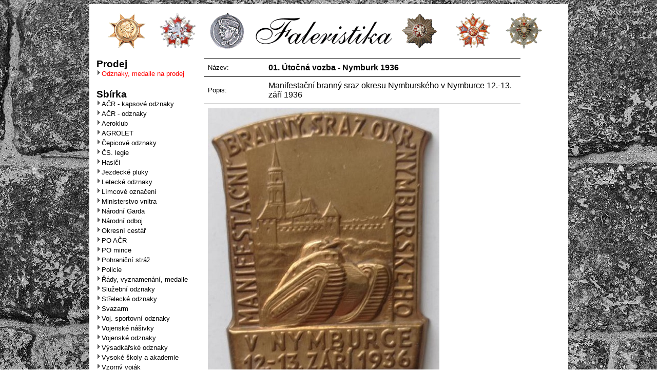

--- FILE ---
content_type: text/html
request_url: http://lusik.com/index.php?prehled=3&idmince=2883
body_size: 2294
content:


<head>

<!-- Global site tag (gtag.js) - Google Analytics -->
<script async src="https://www.googletagmanager.com/gtag/js?id=UA-65079755-26"></script>
<script>
  window.dataLayer = window.dataLayer || [];
  function gtag(){dataLayer.push(arguments);}
  gtag('js', new Date());

  gtag('config', 'UA-65079755-26');
</script>


	<title>Faleristika - lusik.com</title>
<meta http-equiv="Content-Type" content="text/html; charset=windows-1250">
<META NAME="DESCRIPTION" CONTENT="Faleristika - mince, medaile, odznaky">
<META NAME="keywords" CONTENT="Faleristika mince medaile rady odznaky Hasiďż˝i odboj policie svazarm">
<META NAME="robots" CONTENT="all,index">
	 <LINK REL=StyleSheet HREF="menu.css" TYPE="text/css">

   <style>
      body {
        /*background: #ddd;*/ 
        background: url('images/bg.jpg') center center fixed;
        background: cover;
      }
   </style>

</head>
<body>
<center>

<table cellspacing="2" cellpadding="2" border="0" style="background: #fff; height:100%; padding:0 10px;">
<tr >
	<td height="100" colspan="2"><a href="index.php?prehled=1" ><img src="logo.gif"  alt="Faleristika"></a></td>
</tr>
<tr>
	<td width="190" valign="top">
	
<h3 style="text-align: left; margin: 0;">Prodej</h3><table cellpadding="0" cellspacing="0" border="0" width="100%">		
       <tr>
       <td valign="Top" nowrap  height="19">
	   <img src="menuitem.gif" width="10" height="10" border="0">
	   <a href="index.php?prehled=2&kat=14" ><font size="2" color="red"> Odznaky, medaile na prodej   </font> </a>
       </td>
     </tr>
    </table><br /><h3 style="text-align: left; margin: 0;">Sbírka</h3><table cellpadding="0" cellspacing="0" border="0" width="100%">		
       <tr>
       <td valign="Top" nowrap  height="19">
	   <img src="menuitem.gif" width="10" height="10" border="0">
	   <a href="index.php?prehled=2&kat=9" ><font size="2" > AČR - kapsové odznaky   </font> </a>
       </td>
     </tr>
    		
       <tr>
       <td valign="Top" nowrap  height="19">
	   <img src="menuitem.gif" width="10" height="10" border="0">
	   <a href="index.php?prehled=2&kat=17" ><font size="2" > AČR - odznaky   </font> </a>
       </td>
     </tr>
    		
       <tr>
       <td valign="Top" nowrap  height="19">
	   <img src="menuitem.gif" width="10" height="10" border="0">
	   <a href="index.php?prehled=2&kat=29" ><font size="2" > Aeroklub   </font> </a>
       </td>
     </tr>
    		
       <tr>
       <td valign="Top" nowrap  height="19">
	   <img src="menuitem.gif" width="10" height="10" border="0">
	   <a href="index.php?prehled=2&kat=26" ><font size="2" > AGROLET   </font> </a>
       </td>
     </tr>
    		
       <tr>
       <td valign="Top" nowrap  height="19">
	   <img src="menuitem.gif" width="10" height="10" border="0">
	   <a href="index.php?prehled=2&kat=23" ><font size="2" > Čepicové odznaky   </font> </a>
       </td>
     </tr>
    		
       <tr>
       <td valign="Top" nowrap  height="19">
	   <img src="menuitem.gif" width="10" height="10" border="0">
	   <a href="index.php?prehled=2&kat=21" ><font size="2" > ČS. legie   </font> </a>
       </td>
     </tr>
    		
       <tr>
       <td valign="Top" nowrap  height="19">
	   <img src="menuitem.gif" width="10" height="10" border="0">
	   <a href="index.php?prehled=2&kat=13" ><font size="2" > Hasiči   </font> </a>
       </td>
     </tr>
    		
       <tr>
       <td valign="Top" nowrap  height="19">
	   <img src="menuitem.gif" width="10" height="10" border="0">
	   <a href="index.php?prehled=2&kat=25" ><font size="2" > Jezdecké pluky   </font> </a>
       </td>
     </tr>
    		
       <tr>
       <td valign="Top" nowrap  height="19">
	   <img src="menuitem.gif" width="10" height="10" border="0">
	   <a href="index.php?prehled=2&kat=3" ><font size="2" > Letecké odznaky   </font> </a>
       </td>
     </tr>
    		
       <tr>
       <td valign="Top" nowrap  height="19">
	   <img src="menuitem.gif" width="10" height="10" border="0">
	   <a href="index.php?prehled=2&kat=22" ><font size="2" > Límcové označení   </font> </a>
       </td>
     </tr>
    		
       <tr>
       <td valign="Top" nowrap  height="19">
	   <img src="menuitem.gif" width="10" height="10" border="0">
	   <a href="index.php?prehled=2&kat=8" ><font size="2" > Ministerstvo vnitra   </font> </a>
       </td>
     </tr>
    		
       <tr>
       <td valign="Top" nowrap  height="19">
	   <img src="menuitem.gif" width="10" height="10" border="0">
	   <a href="index.php?prehled=2&kat=20" ><font size="2" > Národní Garda   </font> </a>
       </td>
     </tr>
    		
       <tr>
       <td valign="Top" nowrap  height="19">
	   <img src="menuitem.gif" width="10" height="10" border="0">
	   <a href="index.php?prehled=2&kat=16" ><font size="2" > Národní odboj   </font> </a>
       </td>
     </tr>
    		
       <tr>
       <td valign="Top" nowrap  height="19">
	   <img src="menuitem.gif" width="10" height="10" border="0">
	   <a href="index.php?prehled=2&kat=28" ><font size="2" > Okresní cestář   </font> </a>
       </td>
     </tr>
    		
       <tr>
       <td valign="Top" nowrap  height="19">
	   <img src="menuitem.gif" width="10" height="10" border="0">
	   <a href="index.php?prehled=2&kat=30" ><font size="2" > PO AČR   </font> </a>
       </td>
     </tr>
    		
       <tr>
       <td valign="Top" nowrap  height="19">
	   <img src="menuitem.gif" width="10" height="10" border="0">
	   <a href="index.php?prehled=2&kat=24" ><font size="2" > PO mince   </font> </a>
       </td>
     </tr>
    		
       <tr>
       <td valign="Top" nowrap  height="19">
	   <img src="menuitem.gif" width="10" height="10" border="0">
	   <a href="index.php?prehled=2&kat=6" ><font size="2" > Pohraniční stráž   </font> </a>
       </td>
     </tr>
    		
       <tr>
       <td valign="Top" nowrap  height="19">
	   <img src="menuitem.gif" width="10" height="10" border="0">
	   <a href="index.php?prehled=2&kat=12" ><font size="2" > Policie   </font> </a>
       </td>
     </tr>
    		
       <tr>
       <td valign="Top" nowrap  height="19">
	   <img src="menuitem.gif" width="10" height="10" border="0">
	   <a href="index.php?prehled=2&kat=2" ><font size="2" > Řády, vyznamenání, medaile   </font> </a>
       </td>
     </tr>
    		
       <tr>
       <td valign="Top" nowrap  height="19">
	   <img src="menuitem.gif" width="10" height="10" border="0">
	   <a href="index.php?prehled=2&kat=27" ><font size="2" > Služební odznaky   </font> </a>
       </td>
     </tr>
    		
       <tr>
       <td valign="Top" nowrap  height="19">
	   <img src="menuitem.gif" width="10" height="10" border="0">
	   <a href="index.php?prehled=2&kat=18" ><font size="2" > Střelecké odznaky   </font> </a>
       </td>
     </tr>
    		
       <tr>
       <td valign="Top" nowrap  height="19">
	   <img src="menuitem.gif" width="10" height="10" border="0">
	   <a href="index.php?prehled=2&kat=11" ><font size="2" > Svazarm   </font> </a>
       </td>
     </tr>
    		
       <tr>
       <td valign="Top" nowrap  height="19">
	   <img src="menuitem.gif" width="10" height="10" border="0">
	   <a href="index.php?prehled=2&kat=7" ><font size="2" > Voj. sportovní odznaky   </font> </a>
       </td>
     </tr>
    		
       <tr>
       <td valign="Top" nowrap  height="19">
	   <img src="menuitem.gif" width="10" height="10" border="0">
	   <a href="index.php?prehled=2&kat=10" ><font size="2" > Vojenské nášivky   </font> </a>
       </td>
     </tr>
    		
       <tr>
       <td valign="Top" nowrap  height="19">
	   <img src="menuitem.gif" width="10" height="10" border="0">
	   <a href="index.php?prehled=2&kat=15" ><font size="2" > Vojenské odznaky   </font> </a>
       </td>
     </tr>
    		
       <tr>
       <td valign="Top" nowrap  height="19">
	   <img src="menuitem.gif" width="10" height="10" border="0">
	   <a href="index.php?prehled=2&kat=4" ><font size="2" > Výsadkářské odznaky   </font> </a>
       </td>
     </tr>
    		
       <tr>
       <td valign="Top" nowrap  height="19">
	   <img src="menuitem.gif" width="10" height="10" border="0">
	   <a href="index.php?prehled=2&kat=1" ><font size="2" > Vysoké školy a akademie   </font> </a>
       </td>
     </tr>
    		
       <tr>
       <td valign="Top" nowrap  height="19">
	   <img src="menuitem.gif" width="10" height="10" border="0">
	   <a href="index.php?prehled=2&kat=5" ><font size="2" > Vzorný voják   </font> </a>
       </td>
     </tr>
    		  
</table>

<br />
<br />
<p style="text-indent: 0; font-size: 12px; margin: 0; padding: 0;">Návštěvník: 5395196</p>
<p style="text-indent: 0; font-size: 12px; margin: 0; padding: 0;">Týdenní počet: 2257</p>
	</td>
	<td width="650"  valign="top">
	

<table border="1" cellspacing="0" cellpadding="8" bordercolor="#000000" bordercolorlight="#000000" bordercolordark="#000000" frame="above" rules="rows">
<tr>
	<td><font size="2">Název:</font></td>
	<td  width="400"><strong>01. Útočná vozba - Nymburk 1936</strong></td>
	<td><font size="2"></font></td>
	<td></td>
</tr>
<tr>
	<td><font size="2">Popis:</font></td>
	<td colspan="3">Manifestační branný sraz okresu Nymburského v Nymburce 12.-13. září 1936</td>
</tr>
<tr>
	<td colspan="4" align="center"><img src="images/2883_7972.jpg" alt="" border="0"></td>
</tr>
<tr>
	<td colspan="4" align="center"><img src="images/2883_7973.jpg" alt="" border="0"></td>
</tr>
<tr>
	<td colspan="4" align="center"><img src="images/2883_7974.jpg" alt="" border="0"></td>
</tr>

</table>

	
	</td>
</tr>
<tr>
<td colspan="2" align="left">

<BR>
<hr>

<table border="0" cellspacing="0" cellpadding="0" width="100%">
<!--
  <tr>
    <td><a href="http://www.hasici4u.cz/"><img src="hasici4u.jpg"/></a>&nbsp;&nbsp;&nbsp;&nbsp;&nbsp;</td>
    <td><a href="http://211squadron.cz/"><img src="211sqn.jpg"/></a>&nbsp;&nbsp;&nbsp;&nbsp;&nbsp;</td>
    <td><a href="http://www.army4u.cz/"><img src="army4u.jpg"/></a>&nbsp;&nbsp;&nbsp;&nbsp;&nbsp;</td>
    <td><a href="http://www.army4u.cz"><img src="stick.jpg"/></a></td>
  </tr>
  <tr>
    <td colspan="4">&nbsp;</td>
  </tr>
-->
  <tr>
    <!-- <td><a href="http://www.kmservis.cz/"><img src="kmservis.png" width="368" height="85"/></a>&nbsp;&nbsp;&nbsp;&nbsp;&nbsp;</td> -->
    <td align="center"><a href="http://www.raab.cz/"><img src="logo_raab.png"  height="85"/></a>&nbsp;&nbsp;&nbsp;&nbsp;&nbsp;</td>
    <td align="right"><a href="http://www.hrbacek-kovani.cz/"><img src="logo-hrbacek.png" height="95"/></a></td>   
  </tr>
</table>

</td>
</tr>
</table>

</center>
</body>



--- FILE ---
content_type: text/css
request_url: http://lusik.com/menu.css
body_size: 421
content:
/* COMMON */
BODY {
  font-family : Arial, Helvetica, sans-serif;
  font-weight : normal;
  font-style : normal;
  font-size : 8pt;
}

BODY.mainhdr { background: #0063A5  }

h1, h2, h3 {
        text-align: center;
}

A:link    {
	font-weight: normal;
	color: black;
	text-decoration:none;

}
A:visited { font-weight:normal; color:black;  text-decoration:none }
A:active  { font-weight:normal; color:black;  text-decoration:none }
A:hover   {	font-weight:bold;	color: black;	text-decoration:none
}

img {
border:0;
float:left;
} 

p {
        text-indent: 20pt;
}

